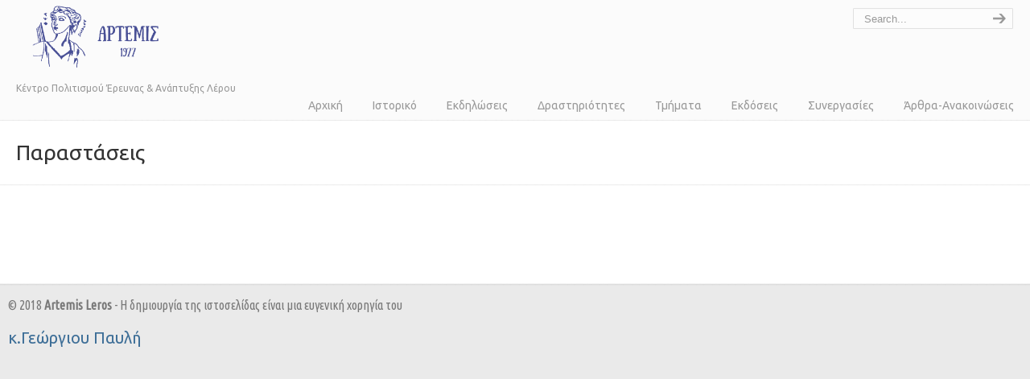

--- FILE ---
content_type: text/html; charset=UTF-8
request_url: http://artemisleros.com/%CE%B5%CE%BA%CE%B4%CE%B7%CE%BB%CF%8E%CF%83%CE%B5%CE%B9%CF%82/%CF%80%CE%B1%CF%81%CE%B1%CF%83%CF%84%CE%AC%CF%83%CE%B5%CE%B9%CF%82/
body_size: 11856
content:
<!DOCTYPE html>
<html lang="el">
<head>
		<meta charset="UTF-8">
	<meta name="viewport" content="width=device-width, initial-scale=1.0">
	<link rel="profile" href="https://gmpg.org/xfn/11">
	<title>Παραστάσεις &#8211; Άρτεμις</title>
<meta name='robots' content='max-image-preview:large' />
<link rel='dns-prefetch' href='//fonts.googleapis.com' />
<link rel="alternate" type="application/rss+xml" title="Ροή RSS &raquo; Άρτεμις" href="http://artemisleros.com/feed/" />
<link rel="alternate" type="application/rss+xml" title="Ροή Σχολίων &raquo; Άρτεμις" href="http://artemisleros.com/comments/feed/" />
<script type="text/javascript">
window._wpemojiSettings = {"baseUrl":"https:\/\/s.w.org\/images\/core\/emoji\/14.0.0\/72x72\/","ext":".png","svgUrl":"https:\/\/s.w.org\/images\/core\/emoji\/14.0.0\/svg\/","svgExt":".svg","source":{"concatemoji":"http:\/\/artemisleros.com\/wp-includes\/js\/wp-emoji-release.min.js?ver=6.3.7"}};
/*! This file is auto-generated */
!function(i,n){var o,s,e;function c(e){try{var t={supportTests:e,timestamp:(new Date).valueOf()};sessionStorage.setItem(o,JSON.stringify(t))}catch(e){}}function p(e,t,n){e.clearRect(0,0,e.canvas.width,e.canvas.height),e.fillText(t,0,0);var t=new Uint32Array(e.getImageData(0,0,e.canvas.width,e.canvas.height).data),r=(e.clearRect(0,0,e.canvas.width,e.canvas.height),e.fillText(n,0,0),new Uint32Array(e.getImageData(0,0,e.canvas.width,e.canvas.height).data));return t.every(function(e,t){return e===r[t]})}function u(e,t,n){switch(t){case"flag":return n(e,"\ud83c\udff3\ufe0f\u200d\u26a7\ufe0f","\ud83c\udff3\ufe0f\u200b\u26a7\ufe0f")?!1:!n(e,"\ud83c\uddfa\ud83c\uddf3","\ud83c\uddfa\u200b\ud83c\uddf3")&&!n(e,"\ud83c\udff4\udb40\udc67\udb40\udc62\udb40\udc65\udb40\udc6e\udb40\udc67\udb40\udc7f","\ud83c\udff4\u200b\udb40\udc67\u200b\udb40\udc62\u200b\udb40\udc65\u200b\udb40\udc6e\u200b\udb40\udc67\u200b\udb40\udc7f");case"emoji":return!n(e,"\ud83e\udef1\ud83c\udffb\u200d\ud83e\udef2\ud83c\udfff","\ud83e\udef1\ud83c\udffb\u200b\ud83e\udef2\ud83c\udfff")}return!1}function f(e,t,n){var r="undefined"!=typeof WorkerGlobalScope&&self instanceof WorkerGlobalScope?new OffscreenCanvas(300,150):i.createElement("canvas"),a=r.getContext("2d",{willReadFrequently:!0}),o=(a.textBaseline="top",a.font="600 32px Arial",{});return e.forEach(function(e){o[e]=t(a,e,n)}),o}function t(e){var t=i.createElement("script");t.src=e,t.defer=!0,i.head.appendChild(t)}"undefined"!=typeof Promise&&(o="wpEmojiSettingsSupports",s=["flag","emoji"],n.supports={everything:!0,everythingExceptFlag:!0},e=new Promise(function(e){i.addEventListener("DOMContentLoaded",e,{once:!0})}),new Promise(function(t){var n=function(){try{var e=JSON.parse(sessionStorage.getItem(o));if("object"==typeof e&&"number"==typeof e.timestamp&&(new Date).valueOf()<e.timestamp+604800&&"object"==typeof e.supportTests)return e.supportTests}catch(e){}return null}();if(!n){if("undefined"!=typeof Worker&&"undefined"!=typeof OffscreenCanvas&&"undefined"!=typeof URL&&URL.createObjectURL&&"undefined"!=typeof Blob)try{var e="postMessage("+f.toString()+"("+[JSON.stringify(s),u.toString(),p.toString()].join(",")+"));",r=new Blob([e],{type:"text/javascript"}),a=new Worker(URL.createObjectURL(r),{name:"wpTestEmojiSupports"});return void(a.onmessage=function(e){c(n=e.data),a.terminate(),t(n)})}catch(e){}c(n=f(s,u,p))}t(n)}).then(function(e){for(var t in e)n.supports[t]=e[t],n.supports.everything=n.supports.everything&&n.supports[t],"flag"!==t&&(n.supports.everythingExceptFlag=n.supports.everythingExceptFlag&&n.supports[t]);n.supports.everythingExceptFlag=n.supports.everythingExceptFlag&&!n.supports.flag,n.DOMReady=!1,n.readyCallback=function(){n.DOMReady=!0}}).then(function(){return e}).then(function(){var e;n.supports.everything||(n.readyCallback(),(e=n.source||{}).concatemoji?t(e.concatemoji):e.wpemoji&&e.twemoji&&(t(e.twemoji),t(e.wpemoji)))}))}((window,document),window._wpemojiSettings);
</script>
<style type="text/css">
img.wp-smiley,
img.emoji {
	display: inline !important;
	border: none !important;
	box-shadow: none !important;
	height: 1em !important;
	width: 1em !important;
	margin: 0 0.07em !important;
	vertical-align: -0.1em !important;
	background: none !important;
	padding: 0 !important;
}
</style>
	
    <!-- Global -->

    <style>

        .sc_team_single_member .sc_single_side .social span {
            background: #4a5196;
        }

    </style>

    <!-- Grid -->

    <style>

        .grid#sc_our_team .sc_team_member .sc_team_member_name,
        .grid#sc_our_team .sc_team_member .sc_team_member_jobtitle {
            background: #4a5196;
        }

        .grid#sc_our_team .sc_team_member {
            padding: 5px !important;
        }

    </style>

    <!-- Grid Circles -->

    <style>

        .grid_circles#sc_our_team .sc_team_member .sc_team_member_jobtitle,
        .grid_circles#sc_our_team .sc_team_member .sc_team_member_name {
            background: #4a5196;
        }

        .grid_circles#sc_our_team .sc_team_member {
            margin: 5px;
        }

    </style>

    <!-- Grid Circles 2 -->

    <style>

        .grid_circles2#sc_our_team .sc_team_member {
            margin: 5px;
        }

    </style>

<link rel='stylesheet' id='ots-common-css' href='http://artemisleros.com/wp-content/plugins/our-team-enhanced/assets/css/common.css?ver=4.4.2' type='text/css' media='all' />
<link rel='stylesheet' id='layerslider-css' href='http://artemisleros.com/wp-content/plugins/LayerSlider/static/layerslider/css/layerslider.css?ver=6.7.6' type='text/css' media='all' />
<link rel='stylesheet' id='wp-block-library-css' href='http://artemisleros.com/wp-includes/css/dist/block-library/style.min.css?ver=6.3.7' type='text/css' media='all' />
<style id='wp-block-library-theme-inline-css' type='text/css'>
.wp-block-audio figcaption{color:#555;font-size:13px;text-align:center}.is-dark-theme .wp-block-audio figcaption{color:hsla(0,0%,100%,.65)}.wp-block-audio{margin:0 0 1em}.wp-block-code{border:1px solid #ccc;border-radius:4px;font-family:Menlo,Consolas,monaco,monospace;padding:.8em 1em}.wp-block-embed figcaption{color:#555;font-size:13px;text-align:center}.is-dark-theme .wp-block-embed figcaption{color:hsla(0,0%,100%,.65)}.wp-block-embed{margin:0 0 1em}.blocks-gallery-caption{color:#555;font-size:13px;text-align:center}.is-dark-theme .blocks-gallery-caption{color:hsla(0,0%,100%,.65)}.wp-block-image figcaption{color:#555;font-size:13px;text-align:center}.is-dark-theme .wp-block-image figcaption{color:hsla(0,0%,100%,.65)}.wp-block-image{margin:0 0 1em}.wp-block-pullquote{border-bottom:4px solid;border-top:4px solid;color:currentColor;margin-bottom:1.75em}.wp-block-pullquote cite,.wp-block-pullquote footer,.wp-block-pullquote__citation{color:currentColor;font-size:.8125em;font-style:normal;text-transform:uppercase}.wp-block-quote{border-left:.25em solid;margin:0 0 1.75em;padding-left:1em}.wp-block-quote cite,.wp-block-quote footer{color:currentColor;font-size:.8125em;font-style:normal;position:relative}.wp-block-quote.has-text-align-right{border-left:none;border-right:.25em solid;padding-left:0;padding-right:1em}.wp-block-quote.has-text-align-center{border:none;padding-left:0}.wp-block-quote.is-large,.wp-block-quote.is-style-large,.wp-block-quote.is-style-plain{border:none}.wp-block-search .wp-block-search__label{font-weight:700}.wp-block-search__button{border:1px solid #ccc;padding:.375em .625em}:where(.wp-block-group.has-background){padding:1.25em 2.375em}.wp-block-separator.has-css-opacity{opacity:.4}.wp-block-separator{border:none;border-bottom:2px solid;margin-left:auto;margin-right:auto}.wp-block-separator.has-alpha-channel-opacity{opacity:1}.wp-block-separator:not(.is-style-wide):not(.is-style-dots){width:100px}.wp-block-separator.has-background:not(.is-style-dots){border-bottom:none;height:1px}.wp-block-separator.has-background:not(.is-style-wide):not(.is-style-dots){height:2px}.wp-block-table{margin:0 0 1em}.wp-block-table td,.wp-block-table th{word-break:normal}.wp-block-table figcaption{color:#555;font-size:13px;text-align:center}.is-dark-theme .wp-block-table figcaption{color:hsla(0,0%,100%,.65)}.wp-block-video figcaption{color:#555;font-size:13px;text-align:center}.is-dark-theme .wp-block-video figcaption{color:hsla(0,0%,100%,.65)}.wp-block-video{margin:0 0 1em}.wp-block-template-part.has-background{margin-bottom:0;margin-top:0;padding:1.25em 2.375em}
</style>
<link rel='stylesheet' id='wc-block-vendors-style-css' href='http://artemisleros.com/wp-content/plugins/woocommerce/packages/woocommerce-blocks/build/vendors-style.css?ver=3.1.0' type='text/css' media='all' />
<link rel='stylesheet' id='wc-block-style-css' href='http://artemisleros.com/wp-content/plugins/woocommerce/packages/woocommerce-blocks/build/style.css?ver=3.1.0' type='text/css' media='all' />
<style id='classic-theme-styles-inline-css' type='text/css'>
/*! This file is auto-generated */
.wp-block-button__link{color:#fff;background-color:#32373c;border-radius:9999px;box-shadow:none;text-decoration:none;padding:calc(.667em + 2px) calc(1.333em + 2px);font-size:1.125em}.wp-block-file__button{background:#32373c;color:#fff;text-decoration:none}
</style>
<style id='global-styles-inline-css' type='text/css'>
body{--wp--preset--color--black: #000000;--wp--preset--color--cyan-bluish-gray: #abb8c3;--wp--preset--color--white: #ffffff;--wp--preset--color--pale-pink: #f78da7;--wp--preset--color--vivid-red: #cf2e2e;--wp--preset--color--luminous-vivid-orange: #ff6900;--wp--preset--color--luminous-vivid-amber: #fcb900;--wp--preset--color--light-green-cyan: #7bdcb5;--wp--preset--color--vivid-green-cyan: #00d084;--wp--preset--color--pale-cyan-blue: #8ed1fc;--wp--preset--color--vivid-cyan-blue: #0693e3;--wp--preset--color--vivid-purple: #9b51e0;--wp--preset--gradient--vivid-cyan-blue-to-vivid-purple: linear-gradient(135deg,rgba(6,147,227,1) 0%,rgb(155,81,224) 100%);--wp--preset--gradient--light-green-cyan-to-vivid-green-cyan: linear-gradient(135deg,rgb(122,220,180) 0%,rgb(0,208,130) 100%);--wp--preset--gradient--luminous-vivid-amber-to-luminous-vivid-orange: linear-gradient(135deg,rgba(252,185,0,1) 0%,rgba(255,105,0,1) 100%);--wp--preset--gradient--luminous-vivid-orange-to-vivid-red: linear-gradient(135deg,rgba(255,105,0,1) 0%,rgb(207,46,46) 100%);--wp--preset--gradient--very-light-gray-to-cyan-bluish-gray: linear-gradient(135deg,rgb(238,238,238) 0%,rgb(169,184,195) 100%);--wp--preset--gradient--cool-to-warm-spectrum: linear-gradient(135deg,rgb(74,234,220) 0%,rgb(151,120,209) 20%,rgb(207,42,186) 40%,rgb(238,44,130) 60%,rgb(251,105,98) 80%,rgb(254,248,76) 100%);--wp--preset--gradient--blush-light-purple: linear-gradient(135deg,rgb(255,206,236) 0%,rgb(152,150,240) 100%);--wp--preset--gradient--blush-bordeaux: linear-gradient(135deg,rgb(254,205,165) 0%,rgb(254,45,45) 50%,rgb(107,0,62) 100%);--wp--preset--gradient--luminous-dusk: linear-gradient(135deg,rgb(255,203,112) 0%,rgb(199,81,192) 50%,rgb(65,88,208) 100%);--wp--preset--gradient--pale-ocean: linear-gradient(135deg,rgb(255,245,203) 0%,rgb(182,227,212) 50%,rgb(51,167,181) 100%);--wp--preset--gradient--electric-grass: linear-gradient(135deg,rgb(202,248,128) 0%,rgb(113,206,126) 100%);--wp--preset--gradient--midnight: linear-gradient(135deg,rgb(2,3,129) 0%,rgb(40,116,252) 100%);--wp--preset--font-size--small: 14px;--wp--preset--font-size--medium: 20px;--wp--preset--font-size--large: 36px;--wp--preset--font-size--x-large: 42px;--wp--preset--font-size--normal: 16px;--wp--preset--font-size--larger: 50px;--wp--preset--spacing--20: 0.44rem;--wp--preset--spacing--30: 0.67rem;--wp--preset--spacing--40: 1rem;--wp--preset--spacing--50: 1.5rem;--wp--preset--spacing--60: 2.25rem;--wp--preset--spacing--70: 3.38rem;--wp--preset--spacing--80: 5.06rem;--wp--preset--shadow--natural: 6px 6px 9px rgba(0, 0, 0, 0.2);--wp--preset--shadow--deep: 12px 12px 50px rgba(0, 0, 0, 0.4);--wp--preset--shadow--sharp: 6px 6px 0px rgba(0, 0, 0, 0.2);--wp--preset--shadow--outlined: 6px 6px 0px -3px rgba(255, 255, 255, 1), 6px 6px rgba(0, 0, 0, 1);--wp--preset--shadow--crisp: 6px 6px 0px rgba(0, 0, 0, 1);}:where(.is-layout-flex){gap: 0.5em;}:where(.is-layout-grid){gap: 0.5em;}body .is-layout-flow > .alignleft{float: left;margin-inline-start: 0;margin-inline-end: 2em;}body .is-layout-flow > .alignright{float: right;margin-inline-start: 2em;margin-inline-end: 0;}body .is-layout-flow > .aligncenter{margin-left: auto !important;margin-right: auto !important;}body .is-layout-constrained > .alignleft{float: left;margin-inline-start: 0;margin-inline-end: 2em;}body .is-layout-constrained > .alignright{float: right;margin-inline-start: 2em;margin-inline-end: 0;}body .is-layout-constrained > .aligncenter{margin-left: auto !important;margin-right: auto !important;}body .is-layout-constrained > :where(:not(.alignleft):not(.alignright):not(.alignfull)){max-width: var(--wp--style--global--content-size);margin-left: auto !important;margin-right: auto !important;}body .is-layout-constrained > .alignwide{max-width: var(--wp--style--global--wide-size);}body .is-layout-flex{display: flex;}body .is-layout-flex{flex-wrap: wrap;align-items: center;}body .is-layout-flex > *{margin: 0;}body .is-layout-grid{display: grid;}body .is-layout-grid > *{margin: 0;}:where(.wp-block-columns.is-layout-flex){gap: 2em;}:where(.wp-block-columns.is-layout-grid){gap: 2em;}:where(.wp-block-post-template.is-layout-flex){gap: 1.25em;}:where(.wp-block-post-template.is-layout-grid){gap: 1.25em;}.has-black-color{color: var(--wp--preset--color--black) !important;}.has-cyan-bluish-gray-color{color: var(--wp--preset--color--cyan-bluish-gray) !important;}.has-white-color{color: var(--wp--preset--color--white) !important;}.has-pale-pink-color{color: var(--wp--preset--color--pale-pink) !important;}.has-vivid-red-color{color: var(--wp--preset--color--vivid-red) !important;}.has-luminous-vivid-orange-color{color: var(--wp--preset--color--luminous-vivid-orange) !important;}.has-luminous-vivid-amber-color{color: var(--wp--preset--color--luminous-vivid-amber) !important;}.has-light-green-cyan-color{color: var(--wp--preset--color--light-green-cyan) !important;}.has-vivid-green-cyan-color{color: var(--wp--preset--color--vivid-green-cyan) !important;}.has-pale-cyan-blue-color{color: var(--wp--preset--color--pale-cyan-blue) !important;}.has-vivid-cyan-blue-color{color: var(--wp--preset--color--vivid-cyan-blue) !important;}.has-vivid-purple-color{color: var(--wp--preset--color--vivid-purple) !important;}.has-black-background-color{background-color: var(--wp--preset--color--black) !important;}.has-cyan-bluish-gray-background-color{background-color: var(--wp--preset--color--cyan-bluish-gray) !important;}.has-white-background-color{background-color: var(--wp--preset--color--white) !important;}.has-pale-pink-background-color{background-color: var(--wp--preset--color--pale-pink) !important;}.has-vivid-red-background-color{background-color: var(--wp--preset--color--vivid-red) !important;}.has-luminous-vivid-orange-background-color{background-color: var(--wp--preset--color--luminous-vivid-orange) !important;}.has-luminous-vivid-amber-background-color{background-color: var(--wp--preset--color--luminous-vivid-amber) !important;}.has-light-green-cyan-background-color{background-color: var(--wp--preset--color--light-green-cyan) !important;}.has-vivid-green-cyan-background-color{background-color: var(--wp--preset--color--vivid-green-cyan) !important;}.has-pale-cyan-blue-background-color{background-color: var(--wp--preset--color--pale-cyan-blue) !important;}.has-vivid-cyan-blue-background-color{background-color: var(--wp--preset--color--vivid-cyan-blue) !important;}.has-vivid-purple-background-color{background-color: var(--wp--preset--color--vivid-purple) !important;}.has-black-border-color{border-color: var(--wp--preset--color--black) !important;}.has-cyan-bluish-gray-border-color{border-color: var(--wp--preset--color--cyan-bluish-gray) !important;}.has-white-border-color{border-color: var(--wp--preset--color--white) !important;}.has-pale-pink-border-color{border-color: var(--wp--preset--color--pale-pink) !important;}.has-vivid-red-border-color{border-color: var(--wp--preset--color--vivid-red) !important;}.has-luminous-vivid-orange-border-color{border-color: var(--wp--preset--color--luminous-vivid-orange) !important;}.has-luminous-vivid-amber-border-color{border-color: var(--wp--preset--color--luminous-vivid-amber) !important;}.has-light-green-cyan-border-color{border-color: var(--wp--preset--color--light-green-cyan) !important;}.has-vivid-green-cyan-border-color{border-color: var(--wp--preset--color--vivid-green-cyan) !important;}.has-pale-cyan-blue-border-color{border-color: var(--wp--preset--color--pale-cyan-blue) !important;}.has-vivid-cyan-blue-border-color{border-color: var(--wp--preset--color--vivid-cyan-blue) !important;}.has-vivid-purple-border-color{border-color: var(--wp--preset--color--vivid-purple) !important;}.has-vivid-cyan-blue-to-vivid-purple-gradient-background{background: var(--wp--preset--gradient--vivid-cyan-blue-to-vivid-purple) !important;}.has-light-green-cyan-to-vivid-green-cyan-gradient-background{background: var(--wp--preset--gradient--light-green-cyan-to-vivid-green-cyan) !important;}.has-luminous-vivid-amber-to-luminous-vivid-orange-gradient-background{background: var(--wp--preset--gradient--luminous-vivid-amber-to-luminous-vivid-orange) !important;}.has-luminous-vivid-orange-to-vivid-red-gradient-background{background: var(--wp--preset--gradient--luminous-vivid-orange-to-vivid-red) !important;}.has-very-light-gray-to-cyan-bluish-gray-gradient-background{background: var(--wp--preset--gradient--very-light-gray-to-cyan-bluish-gray) !important;}.has-cool-to-warm-spectrum-gradient-background{background: var(--wp--preset--gradient--cool-to-warm-spectrum) !important;}.has-blush-light-purple-gradient-background{background: var(--wp--preset--gradient--blush-light-purple) !important;}.has-blush-bordeaux-gradient-background{background: var(--wp--preset--gradient--blush-bordeaux) !important;}.has-luminous-dusk-gradient-background{background: var(--wp--preset--gradient--luminous-dusk) !important;}.has-pale-ocean-gradient-background{background: var(--wp--preset--gradient--pale-ocean) !important;}.has-electric-grass-gradient-background{background: var(--wp--preset--gradient--electric-grass) !important;}.has-midnight-gradient-background{background: var(--wp--preset--gradient--midnight) !important;}.has-small-font-size{font-size: var(--wp--preset--font-size--small) !important;}.has-medium-font-size{font-size: var(--wp--preset--font-size--medium) !important;}.has-large-font-size{font-size: var(--wp--preset--font-size--large) !important;}.has-x-large-font-size{font-size: var(--wp--preset--font-size--x-large) !important;}
.wp-block-navigation a:where(:not(.wp-element-button)){color: inherit;}
:where(.wp-block-post-template.is-layout-flex){gap: 1.25em;}:where(.wp-block-post-template.is-layout-grid){gap: 1.25em;}
:where(.wp-block-columns.is-layout-flex){gap: 2em;}:where(.wp-block-columns.is-layout-grid){gap: 2em;}
.wp-block-pullquote{font-size: 1.5em;line-height: 1.6;}
</style>
<link rel='stylesheet' id='contact-form-7-css' href='http://artemisleros.com/wp-content/plugins/contact-form-7/includes/css/styles.css?ver=5.2.2' type='text/css' media='all' />
<link rel='stylesheet' id='essential-grid-plugin-settings-css' href='http://artemisleros.com/wp-content/plugins/essential-grid/public/assets/css/settings.css?ver=3.0.6' type='text/css' media='all' />
<link rel='stylesheet' id='tp-fontello-css' href='http://artemisleros.com/wp-content/plugins/essential-grid/public/assets/font/fontello/css/fontello.css?ver=3.0.6' type='text/css' media='all' />
<link rel='stylesheet' id='rs-plugin-settings-css' href='http://artemisleros.com/wp-content/plugins/revslider/public/assets/css/rs6.css?ver=6.2.22' type='text/css' media='all' />
<style id='rs-plugin-settings-inline-css' type='text/css'>
#rs-demo-id {}
</style>
<link rel='stylesheet' id='woocommerce-layout-css' href='http://artemisleros.com/wp-content/plugins/woocommerce/assets/css/woocommerce-layout.css?ver=4.4.4' type='text/css' media='all' />
<link rel='stylesheet' id='woocommerce-smallscreen-css' href='http://artemisleros.com/wp-content/plugins/woocommerce/assets/css/woocommerce-smallscreen.css?ver=4.4.4' type='text/css' media='only screen and (max-width: 768px)' />
<link rel='stylesheet' id='woocommerce-general-css' href='http://artemisleros.com/wp-content/plugins/woocommerce/assets/css/woocommerce.css?ver=4.4.4' type='text/css' media='all' />
<style id='woocommerce-inline-inline-css' type='text/css'>
.woocommerce form .form-row .required { visibility: visible; }
</style>
<link rel='stylesheet' id='wp-pagenavi-css' href='http://artemisleros.com/wp-content/plugins/wp-pagenavi/pagenavi-css.css?ver=2.70' type='text/css' media='all' />
<link rel='stylesheet' id='ots-widget-css' href='http://artemisleros.com/wp-content/plugins/our-team-enhanced/assets/css/widgets.css?ver=4.4.2' type='text/css' media='all' />
<link rel='stylesheet' id='u-design-google-fonts-css' href='//fonts.googleapis.com/css?family=Ubuntu+Condensed%3Aregular%7CUbuntu%3Aregular&#038;ver=3.4.8#038;subset=greek' type='text/css' media='all' />
<link rel='stylesheet' id='u-design-reset-css' href='http://artemisleros.com/wp-content/themes/u-design/assets/css/frontend/layout/reset.css?ver=1.0' type='text/css' media='screen' />
<link rel='stylesheet' id='u-design-grid-960-css' href='http://artemisleros.com/wp-content/themes/u-design/assets/css/frontend/layout/960.css?ver=1.0' type='text/css' media='screen' />
<link rel='stylesheet' id='u-design-superfish_menu-css' href='http://artemisleros.com/wp-content/themes/u-design/inc/frontend/superfish-menu/css/superfish.css?ver=1.7.2' type='text/css' media='screen' />
<link rel='stylesheet' id='u-design-pretty_photo-css' href='http://artemisleros.com/wp-content/themes/u-design/inc/frontend/prettyPhoto/css/prettyPhoto.css?ver=3.1.6' type='text/css' media='screen' />
<link rel='stylesheet' id='u-design-font-awesome-css' href='http://artemisleros.com/wp-content/themes/u-design/inc/shared/font-awesome/css/font-awesome.min.css?ver=3.4.8' type='text/css' media='screen' />
<link rel='stylesheet' id='u-design-style-css' href='http://artemisleros.com/wp-content/themes/u-design/assets/css/frontend/global/style.css?ver=3.4.8' type='text/css' media='screen' />
<link rel='stylesheet' id='u-design-custom-style-css' href='http://artemisleros.com/wp-content/themes/u-design/assets/css/frontend/global/custom_style.css?ver=3.4.8.1599550047' type='text/css' media='screen' />
<link rel='stylesheet' id='u-design-fluid-css' href='http://artemisleros.com/wp-content/themes/u-design/assets/css/frontend/layout/fluid.css?ver=3.4.8' type='text/css' media='screen' />
<!--[if lte IE 9]>
<link rel='stylesheet' id='u-design-ie9-css' href='http://artemisleros.com/wp-content/themes/u-design/assets/css/frontend/layout/ie-all.css?ver=3.4.8' type='text/css' media='screen' />
<![endif]-->
<link rel='stylesheet' id='u-design-woocommerce-styles-css' href='http://artemisleros.com/wp-content/plugins/u-design-core/includes/woocommerce/css/udesign-woocommerce-style.css?ver=1.0.8' type='text/css' media='all' />
<script type='text/javascript' id='layerslider-greensock-js-extra'>
/* <![CDATA[ */
var LS_Meta = {"v":"6.7.6"};
/* ]]> */
</script>
<script type='text/javascript' src='http://artemisleros.com/wp-content/plugins/LayerSlider/static/layerslider/js/greensock.js?ver=1.19.0' id='layerslider-greensock-js'></script>
<script type='text/javascript' src='http://artemisleros.com/wp-includes/js/jquery/jquery.min.js?ver=3.7.0' id='jquery-core-js'></script>
<script type='text/javascript' src='http://artemisleros.com/wp-includes/js/jquery/jquery-migrate.min.js?ver=3.4.1' id='jquery-migrate-js'></script>
<script type='text/javascript' src='http://artemisleros.com/wp-content/plugins/LayerSlider/static/layerslider/js/layerslider.kreaturamedia.jquery.js?ver=6.7.6' id='layerslider-js'></script>
<script type='text/javascript' src='http://artemisleros.com/wp-content/plugins/LayerSlider/static/layerslider/js/layerslider.transitions.js?ver=6.7.6' id='layerslider-transitions-js'></script>
<script type='text/javascript' src='http://artemisleros.com/wp-content/plugins/revslider/public/assets/js/rbtools.min.js?ver=6.2.22' id='tp-tools-js'></script>
<script type='text/javascript' src='http://artemisleros.com/wp-content/plugins/revslider/public/assets/js/rs6.min.js?ver=6.2.22' id='revmin-js'></script>
<script type='text/javascript' src='http://artemisleros.com/wp-content/plugins/woocommerce/assets/js/jquery-blockui/jquery.blockUI.min.js?ver=2.70' id='jquery-blockui-js'></script>
<script type='text/javascript' id='wc-add-to-cart-js-extra'>
/* <![CDATA[ */
var wc_add_to_cart_params = {"ajax_url":"\/wp-admin\/admin-ajax.php","wc_ajax_url":"\/?wc-ajax=%%endpoint%%","i18n_view_cart":"\u03a0\u03c1\u03bf\u03b2\u03bf\u03bb\u03ae \u03ba\u03b1\u03bb\u03b1\u03b8\u03b9\u03bf\u03cd","cart_url":"http:\/\/artemisleros.com","is_cart":"","cart_redirect_after_add":"no"};
/* ]]> */
</script>
<script type='text/javascript' src='http://artemisleros.com/wp-content/plugins/woocommerce/assets/js/frontend/add-to-cart.min.js?ver=4.4.4' id='wc-add-to-cart-js'></script>
<script type='text/javascript' src='http://artemisleros.com/wp-content/plugins/js_composer/assets/js/vendors/woocommerce-add-to-cart.js?ver=6.2.0' id='vc_woocommerce-add-to-cart-js-js'></script>
<meta name="generator" content="Powered by LayerSlider 6.7.6 - Multi-Purpose, Responsive, Parallax, Mobile-Friendly Slider Plugin for WordPress." />
<!-- LayerSlider updates and docs at: https://layerslider.kreaturamedia.com -->
<link rel="https://api.w.org/" href="http://artemisleros.com/wp-json/" /><link rel="alternate" type="application/json" href="http://artemisleros.com/wp-json/wp/v2/pages/1471" /><link rel="EditURI" type="application/rsd+xml" title="RSD" href="http://artemisleros.com/xmlrpc.php?rsd" />
<link rel="canonical" href="http://artemisleros.com/%ce%b5%ce%ba%ce%b4%ce%b7%ce%bb%cf%8e%cf%83%ce%b5%ce%b9%cf%82/%cf%80%ce%b1%cf%81%ce%b1%cf%83%cf%84%ce%ac%cf%83%ce%b5%ce%b9%cf%82/" />
<link rel='shortlink' href='http://artemisleros.com/?p=1471' />
<link rel="alternate" type="application/json+oembed" href="http://artemisleros.com/wp-json/oembed/1.0/embed?url=http%3A%2F%2Fartemisleros.com%2F%25ce%25b5%25ce%25ba%25ce%25b4%25ce%25b7%25ce%25bb%25cf%258e%25cf%2583%25ce%25b5%25ce%25b9%25cf%2582%2F%25cf%2580%25ce%25b1%25cf%2581%25ce%25b1%25cf%2583%25cf%2584%25ce%25ac%25cf%2583%25ce%25b5%25ce%25b9%25cf%2582%2F" />
<link rel="alternate" type="text/xml+oembed" href="http://artemisleros.com/wp-json/oembed/1.0/embed?url=http%3A%2F%2Fartemisleros.com%2F%25ce%25b5%25ce%25ba%25ce%25b4%25ce%25b7%25ce%25bb%25cf%258e%25cf%2583%25ce%25b5%25ce%25b9%25cf%2582%2F%25cf%2580%25ce%25b1%25cf%2581%25ce%25b1%25cf%2583%25cf%2584%25ce%25ac%25cf%2583%25ce%25b5%25ce%25b9%25cf%2582%2F&#038;format=xml" />

<style type="text/css">ul.products li.product .price .from, .order-info mark  { color:#333333; }</style>	<noscript><style>.woocommerce-product-gallery{ opacity: 1 !important; }</style></noscript>
	<style type="text/css">.recentcomments a{display:inline !important;padding:0 !important;margin:0 !important;}</style><meta name="generator" content="Powered by WPBakery Page Builder - drag and drop page builder for WordPress."/>
<meta name="generator" content="Powered by Slider Revolution 6.2.22 - responsive, Mobile-Friendly Slider Plugin for WordPress with comfortable drag and drop interface." />
<link rel="pingback" href="http://artemisleros.com/xmlrpc.php" />
<script type="text/javascript">function setREVStartSize(e){
			//window.requestAnimationFrame(function() {				 
				window.RSIW = window.RSIW===undefined ? window.innerWidth : window.RSIW;	
				window.RSIH = window.RSIH===undefined ? window.innerHeight : window.RSIH;	
				try {								
					var pw = document.getElementById(e.c).parentNode.offsetWidth,
						newh;
					pw = pw===0 || isNaN(pw) ? window.RSIW : pw;
					e.tabw = e.tabw===undefined ? 0 : parseInt(e.tabw);
					e.thumbw = e.thumbw===undefined ? 0 : parseInt(e.thumbw);
					e.tabh = e.tabh===undefined ? 0 : parseInt(e.tabh);
					e.thumbh = e.thumbh===undefined ? 0 : parseInt(e.thumbh);
					e.tabhide = e.tabhide===undefined ? 0 : parseInt(e.tabhide);
					e.thumbhide = e.thumbhide===undefined ? 0 : parseInt(e.thumbhide);
					e.mh = e.mh===undefined || e.mh=="" || e.mh==="auto" ? 0 : parseInt(e.mh,0);		
					if(e.layout==="fullscreen" || e.l==="fullscreen") 						
						newh = Math.max(e.mh,window.RSIH);					
					else{					
						e.gw = Array.isArray(e.gw) ? e.gw : [e.gw];
						for (var i in e.rl) if (e.gw[i]===undefined || e.gw[i]===0) e.gw[i] = e.gw[i-1];					
						e.gh = e.el===undefined || e.el==="" || (Array.isArray(e.el) && e.el.length==0)? e.gh : e.el;
						e.gh = Array.isArray(e.gh) ? e.gh : [e.gh];
						for (var i in e.rl) if (e.gh[i]===undefined || e.gh[i]===0) e.gh[i] = e.gh[i-1];
											
						var nl = new Array(e.rl.length),
							ix = 0,						
							sl;					
						e.tabw = e.tabhide>=pw ? 0 : e.tabw;
						e.thumbw = e.thumbhide>=pw ? 0 : e.thumbw;
						e.tabh = e.tabhide>=pw ? 0 : e.tabh;
						e.thumbh = e.thumbhide>=pw ? 0 : e.thumbh;					
						for (var i in e.rl) nl[i] = e.rl[i]<window.RSIW ? 0 : e.rl[i];
						sl = nl[0];									
						for (var i in nl) if (sl>nl[i] && nl[i]>0) { sl = nl[i]; ix=i;}															
						var m = pw>(e.gw[ix]+e.tabw+e.thumbw) ? 1 : (pw-(e.tabw+e.thumbw)) / (e.gw[ix]);					
						newh =  (e.gh[ix] * m) + (e.tabh + e.thumbh);
					}				
					if(window.rs_init_css===undefined) window.rs_init_css = document.head.appendChild(document.createElement("style"));					
					document.getElementById(e.c).height = newh+"px";
					window.rs_init_css.innerHTML += "#"+e.c+"_wrapper { height: "+newh+"px }";				
				} catch(e){
					console.log("Failure at Presize of Slider:" + e)
				}					   
			//});
		  };</script>
<noscript><style> .wpb_animate_when_almost_visible { opacity: 1; }</style></noscript>	</head>
<body  class="page-template-default page page-id-1471 page-child parent-pageid-165 wp-embed-responsive  theme-u-design woocommerce-no-js wpb-js-composer js-comp-ver-6.2.0 vc_responsive elementor-default udesign-is-global-page-width udesign-fa">
		
	<div id="wrapper-1">
					<header id="top-wrapper">
								<div id="top-elements" class="container_24">
							<div id="logo" class="grid_14">
							<div class="site-name"><a title="Άρτεμις" href="http://artemisleros.com">Άρτεμις</a></div>
					</div>
				<div id="slogan" class="grid_17">Κέντρο Πολιτισμού Έρευνας &amp; Ανάπτυξης Λέρου</div>
			<!-- end logo slogan -->
					<div id="search" class="grid_6 prefix_18">
				<form action="http://artemisleros.com/" method="get">
					<div class="search_box">
						<label for="search-field" class="screen-reader-text">Search for:</label>
						<input id="search-field" name="s" type="text" class="inputbox_focus blur" value="Search..." />
						<input type="submit"  value="search" class="search-btn" />
					</div>
				</form>
			</div><!-- end search -->
						</div>
				<!-- end top-elements -->
						<div class="clear"></div>
		<nav id="main-menu">
			<div id="dropdown-holder" class="container_24">
				<div id="navigation-menu" class="navigation-menu"><ul id="main-top-menu" class="sf-menu"><li id="menu-item-9" class="menu-item menu-item-type-custom menu-item-object-custom menu-item-home menu-item-9"><a href="http://artemisleros.com/"><span>Αρχική</span></a></li>
<li id="menu-item-33" class="menu-item menu-item-type-post_type menu-item-object-page menu-item-has-children menu-item-33"><a href="http://artemisleros.com/%ce%b9%cf%83%cf%84%ce%bf%cf%81%ce%b9%ce%ba%cf%8c/"><span>Ιστορικό</span></a>
<ul class="sub-menu">
	<li id="menu-item-86" class="menu-item menu-item-type-post_type menu-item-object-page menu-item-86"><a href="http://artemisleros.com/%ce%bc%ce%ad%ce%bb%ce%b7/"><span>Μέλη</span></a></li>
</ul>
</li>
<li id="menu-item-208" class="menu-item menu-item-type-post_type menu-item-object-page current-page-ancestor menu-item-has-children menu-item-208"><a href="http://artemisleros.com/%ce%b5%ce%ba%ce%b4%ce%b7%ce%bb%cf%8e%cf%83%ce%b5%ce%b9%cf%82/"><span>Εκδηλώσεις</span></a>
<ul class="sub-menu">
	<li id="menu-item-1585" class="menu-item menu-item-type-post_type menu-item-object-page menu-item-has-children menu-item-1585"><a href="http://artemisleros.com/%cf%80%ce%b1%cf%81%ce%b1%cf%83%cf%84%ce%ac%cf%83%ce%b5%ce%b9%cf%82-1/"><span>Παραστάσεις</span></a>
	<ul class="sub-menu">
		<li id="menu-item-1597" class="menu-item menu-item-type-post_type menu-item-object-page menu-item-has-children menu-item-1597"><a href="http://artemisleros.com/%ce%ba%ce%b5%ce%bd%cf%84%cf%81%ce%b9%ce%ba%ce%ad%cf%82/"><span>Κεντρικές</span></a>
		<ul class="sub-menu">
			<li id="menu-item-1494" class="menu-item menu-item-type-post_type menu-item-object-page menu-item-1494"><a href="http://artemisleros.com/2018-2/"><span>2018</span></a></li>
			<li id="menu-item-1502" class="menu-item menu-item-type-post_type menu-item-object-page menu-item-1502"><a href="http://artemisleros.com/2017-2/"><span>2017</span></a></li>
			<li id="menu-item-1520" class="menu-item menu-item-type-post_type menu-item-object-page menu-item-1520"><a href="http://artemisleros.com/2016-3/"><span>2016</span></a></li>
			<li id="menu-item-1506" class="menu-item menu-item-type-post_type menu-item-object-page menu-item-1506"><a href="http://artemisleros.com/2015-2/"><span>2015</span></a></li>
			<li id="menu-item-1507" class="menu-item menu-item-type-post_type menu-item-object-page menu-item-1507"><a href="http://artemisleros.com/2013-2/"><span>2013</span></a></li>
			<li id="menu-item-1501" class="menu-item menu-item-type-post_type menu-item-object-page menu-item-1501"><a href="http://artemisleros.com/2016-2/"><span>2012</span></a></li>
		</ul>
</li>
		<li id="menu-item-1596" class="menu-item menu-item-type-post_type menu-item-object-page menu-item-1596"><a href="http://artemisleros.com/%ce%b5%ce%ba%cf%84%cf%8c%cf%82-%ce%bb%ce%ad%cf%81%ce%bf%cf%85/"><span>Εκτός Λέρου</span></a></li>
		<li id="menu-item-1595" class="menu-item menu-item-type-post_type menu-item-object-page menu-item-1595"><a href="http://artemisleros.com/%cf%80%ce%b1%ce%b9%ce%b4%ce%b9%cf%8e%ce%bd-%ce%ba%ce%b1%ce%b9-%ce%b5%cf%86%ce%ae%ce%b2%cf%89%ce%bd/"><span>Παιδιών και Εφήβων</span></a></li>
		<li id="menu-item-1594" class="menu-item menu-item-type-post_type menu-item-object-page menu-item-1594"><a href="http://artemisleros.com/%ce%bc%ce%bf%cf%85%cf%83%ce%b9%ce%ba%cf%8e%ce%bd-%cf%84%ce%bc%ce%b7%ce%bc%ce%ac%cf%84%cf%89%ce%bd/"><span>Μουσικών Τμημάτων</span></a></li>
	</ul>
</li>
	<li id="menu-item-1605" class="menu-item menu-item-type-post_type menu-item-object-page menu-item-1605"><a href="http://artemisleros.com/%cf%83%cf%85%ce%bd%ce%b1%cf%85%ce%bb%ce%af%ce%b5%cf%82-1/"><span>Συναυλίες</span></a></li>
	<li id="menu-item-1603" class="menu-item menu-item-type-post_type menu-item-object-page menu-item-1603"><a href="http://artemisleros.com/%cf%86%ce%b5%cf%83%cf%84%ce%b9%ce%b2%ce%ac%ce%bb-%cf%80%ce%b1%cf%81%ce%b1%ce%b4%ce%bf%cf%83%ce%b9%ce%b1%ce%ba%ce%ae%cf%82-%ce%bc%ce%bf%cf%85%cf%83%ce%b9%ce%ba%ce%ae%cf%82-%ce%b3%ce%b9%ce%b1-%ce%bd/"><span>Φεστιβάλ Παραδοσιακής Μουσικής Για Νέους</span></a></li>
</ul>
</li>
<li id="menu-item-378" class="menu-item menu-item-type-post_type menu-item-object-page menu-item-has-children menu-item-378"><a href="http://artemisleros.com/%ce%b4%cf%81%ce%b1%cf%83%cf%84%ce%b7%cf%81%ce%b9%cf%8c%cf%84%ce%b7%cf%84%ce%b5%cf%82/"><span>Δραστηριότητες</span></a>
<ul class="sub-menu">
	<li id="menu-item-1898" class="menu-item menu-item-type-post_type menu-item-object-page menu-item-has-children menu-item-1898"><a href="http://artemisleros.com/h-%ce%ac%cf%81%cf%84%ce%b5%ce%bc%ce%b9%cf%82-%cf%83%cf%84%ce%b7%ce%bd-%ce%b5%ce%ba%cf%80%ce%bf%ce%bc%ce%ae-%cf%84%ce%bf-%ce%b1%ce%bb%ce%ac%cf%84%ce%b9-%cf%84%ce%b7%cf%82-%ce%b3%ce%b7%cf%82/"><span>H Άρτεμις στην εκπομή ” Το Αλάτι της Γης “</span></a>
	<ul class="sub-menu">
		<li id="menu-item-1908" class="menu-item menu-item-type-post_type menu-item-object-page menu-item-1908"><a href="http://artemisleros.com/%ce%bb%ce%ad%cf%81%ce%bf%cf%82-%cf%84%ce%bf-%ce%b1%ce%bb%ce%ac%cf%84%ce%b9-%cf%84%ce%b7%cf%82-%ce%b3%ce%b7%cf%82-2012/"><span>Άρτεμις, Λέρος – Το Αλάτι της Γης – 2012</span></a></li>
		<li id="menu-item-1897" class="menu-item menu-item-type-post_type menu-item-object-page menu-item-1897"><a href="http://artemisleros.com/40-%cf%87%cf%81%cf%8c%ce%bd%ce%b9%ce%b1-%ce%ac%cf%81%cf%84%ce%b5%ce%bc%ce%b9%cf%82-%cf%84%ce%bf-%ce%b1%ce%bb%ce%ac%cf%84%ce%b9-%cf%84%ce%b7%cf%82-%ce%b3%ce%b7%cf%82-2018/"><span>” 40 Χρόνια Άρτεμις ” – Το Αλάτι της Γης 2018</span></a></li>
	</ul>
</li>
	<li id="menu-item-1601" class="menu-item menu-item-type-post_type menu-item-object-page menu-item-1601"><a href="http://artemisleros.com/%cf%84%ce%b1%ce%be%ce%af%ce%b4%ce%b9%ce%b1-%ce%b5%ce%ba%cf%84%cf%8c%cf%82-%ce%b5%ce%bb%ce%bb%ce%ac%ce%b4%ce%bf%cf%82-1/"><span>Ταξίδια εκτός Ελλάδος</span></a></li>
	<li id="menu-item-1602" class="menu-item menu-item-type-post_type menu-item-object-page menu-item-1602"><a href="http://artemisleros.com/%cf%84%ce%b1%ce%be%ce%af%ce%b4%ce%b9%ce%b1-%ce%b5%ce%bd%cf%84%cf%8c%cf%82-%ce%b5%ce%bb%ce%bb%ce%ac%ce%b4%ce%bf%cf%82-1/"><span>Ταξίδια εντός Ελλάδος</span></a></li>
	<li id="menu-item-526" class="menu-item menu-item-type-post_type menu-item-object-page menu-item-526"><a href="http://artemisleros.com/%cf%83%ce%b5%ce%bc%ce%b9%ce%bd%ce%ac%cf%81%ce%b9%ce%b1/"><span>Σεμινάρια</span></a></li>
	<li id="menu-item-384" class="menu-item menu-item-type-post_type menu-item-object-page menu-item-384"><a href="http://artemisleros.com/%ce%b4%cf%81%ce%b1%cf%83%cf%84%ce%b7%cf%81%ce%b9%cf%8c%cf%84%ce%b7%cf%84%ce%b5%cf%82/reggata-goran-schildt/"><span>REGGATA Göran Schildt</span></a></li>
	<li id="menu-item-1526" class="menu-item menu-item-type-post_type menu-item-object-page menu-item-1526"><a href="http://artemisleros.com/%cf%80%ce%b1%cf%81%ce%b5%ce%bb%ce%ac%cf%83%ce%b5%ce%b9%cf%82/"><span>Παρελάσεις</span></a></li>
</ul>
</li>
<li id="menu-item-96" class="menu-item menu-item-type-post_type menu-item-object-page menu-item-has-children menu-item-96"><a href="http://artemisleros.com/%cf%84%ce%bc%ce%ae%ce%bc%ce%b1%cf%84%ce%b1/"><span>Τμήματα</span></a>
<ul class="sub-menu">
	<li id="menu-item-379" class="menu-item menu-item-type-post_type menu-item-object-page menu-item-379"><a href="http://artemisleros.com/%cf%84%ce%bc%ce%ae%ce%bc%ce%b1-%cf%87%ce%bf%cf%81%ce%b5%cf%85%cf%84%ce%b9%ce%ba%cf%8c/"><span>Χορευτικό Τμήμα</span></a></li>
	<li id="menu-item-525" class="menu-item menu-item-type-post_type menu-item-object-page menu-item-525"><a href="http://artemisleros.com/%ce%bc%ce%bf%cf%85%cf%83%ce%b9%ce%ba%cf%8c-%cf%84%ce%bc%ce%ae%ce%bc%ce%b1/"><span>Μουσικό Τμήμα</span></a></li>
	<li id="menu-item-242" class="menu-item menu-item-type-post_type menu-item-object-page menu-item-242"><a href="http://artemisleros.com/%cf%84%ce%bc%ce%ae%ce%bc%ce%b1-%cf%83%ce%ba%ce%b1%ce%ba%ce%b9%cf%83%cf%84%ce%b9%ce%ba%ce%ae%cf%82/"><span>Τμήμα Σκακιστικής</span></a></li>
</ul>
</li>
<li id="menu-item-90" class="menu-item menu-item-type-custom menu-item-object-custom menu-item-has-children menu-item-90"><a href="#"><span>Εκδόσεις</span></a>
<ul class="sub-menu">
	<li id="menu-item-210" class="menu-item menu-item-type-post_type menu-item-object-page menu-item-210"><a href="http://artemisleros.com/%ce%b5%ce%ba%ce%b4%cf%8c%cf%83%ce%b5%ce%b9%cf%82-%ce%b2%ce%b9%ce%b2%ce%bb%ce%af%cf%89%ce%bd/"><span>Εκδόσεις Βιβλίων</span></a></li>
	<li id="menu-item-113" class="menu-item menu-item-type-taxonomy menu-item-object-category menu-item-113"><a href="http://artemisleros.com/category/%ce%b5%ce%ba%ce%b4%cf%8c%cf%83%ce%b5%ce%b9%cf%82/cd-%cf%80%ce%b1%cf%81%ce%b1%ce%b4%ce%bf%cf%83%ce%b9%ce%b1%ce%ba%cf%8e%ce%bd-%cf%84%cf%81%ce%b1%ce%b3%ce%bf%cf%85%ce%b4%ce%b9%cf%8e%ce%bd/"><span>CD Παραδοσιακών Τραγουδιών</span></a></li>
	<li id="menu-item-115" class="menu-item menu-item-type-taxonomy menu-item-object-category menu-item-115"><a href="http://artemisleros.com/category/%ce%b5%ce%ba%ce%b4%cf%8c%cf%83%ce%b5%ce%b9%cf%82/%cf%80%ce%b1%cf%81%ce%bf%cf%85%cf%83%ce%b9%ce%ac%cf%83%ce%b5%ce%b9%cf%82/"><span>Παρουσιάσεις</span></a></li>
</ul>
</li>
<li id="menu-item-91" class="menu-item menu-item-type-custom menu-item-object-custom menu-item-91"><a href="#"><span>Συνεργασίες</span></a></li>
<li id="menu-item-1549" class="menu-item menu-item-type-post_type menu-item-object-page menu-item-has-children menu-item-1549"><a href="http://artemisleros.com/%ce%ac%cf%81%ce%b8%cf%81%ce%b1-%ce%b1%ce%bd%ce%b1%ce%ba%ce%bf%ce%b9%ce%bd%cf%8e%cf%83%ce%b5%ce%b9%cf%82/"><span>Άρθρα-Ανακοινώσεις</span></a>
<ul class="sub-menu">
	<li id="menu-item-107" class="menu-item menu-item-type-taxonomy menu-item-object-category menu-item-has-children menu-item-107"><a href="http://artemisleros.com/category/%ce%b5%ce%ba%ce%b4%ce%b7%ce%bb%cf%8e%cf%83%ce%b5%ce%b9%cf%82/%cf%80%ce%b1%cf%81%ce%b1%cf%83%cf%84%ce%ac%cf%83%ce%b5%ce%b9%cf%82/"><span>Παραστάσεις</span></a>
	<ul class="sub-menu">
		<li id="menu-item-110" class="menu-item menu-item-type-taxonomy menu-item-object-category menu-item-110"><a href="http://artemisleros.com/category/%ce%b5%ce%ba%ce%b4%ce%b7%ce%bb%cf%8e%cf%83%ce%b5%ce%b9%cf%82/%cf%80%ce%b1%cf%81%ce%b1%cf%83%cf%84%ce%ac%cf%83%ce%b5%ce%b9%cf%82/%ce%ba%ce%b5%ce%bd%cf%84%cf%81%ce%b9%ce%ba%ce%ad%cf%82/"><span>Κεντρικές</span></a></li>
		<li id="menu-item-109" class="menu-item menu-item-type-taxonomy menu-item-object-category menu-item-109"><a href="http://artemisleros.com/category/%ce%b5%ce%ba%ce%b4%ce%b7%ce%bb%cf%8e%cf%83%ce%b5%ce%b9%cf%82/%cf%80%ce%b1%cf%81%ce%b1%cf%83%cf%84%ce%ac%cf%83%ce%b5%ce%b9%cf%82/%ce%b5%ce%ba%cf%84%cf%8c%cf%82-%ce%bb%ce%ad%cf%81%ce%bf%cf%85/"><span>Εκτός Λέρου</span></a></li>
		<li id="menu-item-112" class="menu-item menu-item-type-taxonomy menu-item-object-category menu-item-112"><a href="http://artemisleros.com/category/%ce%b5%ce%ba%ce%b4%ce%b7%ce%bb%cf%8e%cf%83%ce%b5%ce%b9%cf%82/%cf%80%ce%b1%cf%81%ce%b1%cf%83%cf%84%ce%ac%cf%83%ce%b5%ce%b9%cf%82/%cf%80%ce%b1%ce%b9%ce%b4%ce%b9%cf%8e%ce%bd-%ce%ba%ce%b1%ce%b9-%ce%b5%cf%86%ce%ae%ce%b2%cf%89%ce%bd/"><span>Παιδιών και Εφήβων</span></a></li>
		<li id="menu-item-111" class="menu-item menu-item-type-taxonomy menu-item-object-category menu-item-111"><a href="http://artemisleros.com/category/%ce%b5%ce%ba%ce%b4%ce%b7%ce%bb%cf%8e%cf%83%ce%b5%ce%b9%cf%82/%cf%80%ce%b1%cf%81%ce%b1%cf%83%cf%84%ce%ac%cf%83%ce%b5%ce%b9%cf%82/%ce%bc%ce%bf%cf%85%cf%83%ce%b9%ce%ba%cf%8e%ce%bd-%cf%84%ce%bc%ce%b7%ce%bc%ce%ac%cf%84%cf%89%ce%bd/"><span>Μουσικών Τμημάτων</span></a></li>
	</ul>
</li>
	<li id="menu-item-1484" class="menu-item menu-item-type-taxonomy menu-item-object-category menu-item-1484"><a href="http://artemisleros.com/category/%cf%87%ce%bf%cf%81%ce%b5%cf%85%cf%84%ce%b9%ce%ba%cf%8c-%cf%84%ce%bc%ce%ae%ce%bc%ce%b1/"><span>Χορευτικό Τμήμα-Άρθρα</span></a></li>
	<li id="menu-item-1483" class="menu-item menu-item-type-taxonomy menu-item-object-category menu-item-1483"><a href="http://artemisleros.com/category/%ce%bc%ce%bf%cf%85%cf%83%ce%b9%ce%ba%cf%8c-%cf%84%ce%bc%ce%ae%ce%bc%ce%b1/"><span>Μουσικό Τμήμα-Άρθρα</span></a></li>
	<li id="menu-item-1485" class="menu-item menu-item-type-taxonomy menu-item-object-category menu-item-1485"><a href="http://artemisleros.com/category/%cf%84%ce%bc%ce%ae%ce%bc%ce%b1-%cf%83%ce%ba%ce%b1%ce%ba%ce%b9%cf%83%cf%84%ce%b9%ce%ba%ce%ae%cf%82/"><span>Τμήμα Σκακιστικής-Άρθρα</span></a></li>
	<li id="menu-item-108" class="menu-item menu-item-type-taxonomy menu-item-object-category menu-item-108"><a href="http://artemisleros.com/category/%ce%b5%ce%ba%ce%b4%ce%b7%ce%bb%cf%8e%cf%83%ce%b5%ce%b9%cf%82/%cf%86%ce%b5%cf%83%cf%84%ce%b9%ce%b2%ce%ac%ce%bb-%cf%80%ce%b1%cf%81%ce%b1%ce%b4%ce%bf%cf%83%ce%b9%ce%b1%ce%ba%ce%ae%cf%82-%ce%bc%ce%bf%cf%85%cf%83%ce%b9%ce%ba%ce%ae%cf%82/"><span>Φεστιβάλ Παραδοσιακής Μουσικής</span></a></li>
	<li id="menu-item-1479" class="menu-item menu-item-type-taxonomy menu-item-object-category menu-item-1479"><a href="http://artemisleros.com/category/%ce%b5%ce%ba%ce%b4%ce%b7%ce%bb%cf%8e%cf%83%ce%b5%ce%b9%cf%82/%cf%83%cf%85%ce%bd%ce%b1%cf%85%ce%bb%ce%af%ce%b5%cf%82/"><span>Συναυλίες</span></a></li>
	<li id="menu-item-1478" class="menu-item menu-item-type-taxonomy menu-item-object-category menu-item-1478"><a href="http://artemisleros.com/category/%ce%b5%ce%ba%ce%b4%ce%b7%ce%bb%cf%8e%cf%83%ce%b5%ce%b9%cf%82/%cf%83%ce%b5%ce%bc%ce%b9%ce%bd%ce%ac%cf%81%ce%b9%ce%b1-%ce%b5%ce%ba%ce%b4%ce%b7%ce%bb%cf%8e%cf%83%ce%b5%ce%b9%cf%82/%cf%83%ce%b5%ce%bc%ce%b9%ce%bd%ce%ac%cf%81%ce%b9%ce%b1-%cf%83%ce%b5%ce%bc%ce%b9%ce%bd%ce%ac%cf%81%ce%b9%ce%b1-%ce%b5%ce%ba%ce%b4%ce%b7%ce%bb%cf%8e%cf%83%ce%b5%ce%b9%cf%82/"><span>Σεμινάρια εντός Λέρου&#8211;Άρθρα</span></a></li>
	<li id="menu-item-1477" class="menu-item menu-item-type-taxonomy menu-item-object-category menu-item-1477"><a href="http://artemisleros.com/category/%ce%b5%ce%ba%ce%b4%ce%b7%ce%bb%cf%8e%cf%83%ce%b5%ce%b9%cf%82/%cf%83%ce%b5%ce%bc%ce%b9%ce%bd%ce%ac%cf%81%ce%b9%ce%b1-%ce%b5%ce%ba%ce%b4%ce%b7%ce%bb%cf%8e%cf%83%ce%b5%ce%b9%cf%82/%cf%83%ce%b5%ce%bc%ce%b9%ce%bd%ce%ac%cf%81%ce%b9%ce%b1-%ce%b5%ce%ba%cf%84%cf%8c%cf%82-%ce%bb%ce%ad%cf%81%ce%bf%cf%85/"><span>Σεμινάρια εκτός Λέρου-Άρθρα</span></a></li>
	<li id="menu-item-1481" class="menu-item menu-item-type-taxonomy menu-item-object-category menu-item-1481"><a href="http://artemisleros.com/category/%cf%84%ce%b1%ce%be%ce%af%ce%b4%ce%b9%ce%b1-%ce%b5%ce%bd%cf%84%cf%8c%cf%82-%ce%b5%ce%bb%ce%bb%ce%ac%ce%b4%ce%bf%cf%82/"><span>Ταξίδια εντός Ελλάδος</span></a></li>
	<li id="menu-item-1480" class="menu-item menu-item-type-taxonomy menu-item-object-category menu-item-1480"><a href="http://artemisleros.com/category/%cf%84%ce%b1%ce%be%ce%af%ce%b4%ce%b9%ce%b1-%ce%b5%ce%ba%cf%84%cf%8c%cf%82-%ce%bb%ce%ad%cf%81%ce%bf%cf%85/"><span>Ταξίδια εκτός Ελλάδος</span></a></li>
	<li id="menu-item-106" class="menu-item menu-item-type-taxonomy menu-item-object-category menu-item-has-children menu-item-106"><a href="http://artemisleros.com/category/%ce%b5%ce%ba%ce%b4%ce%b7%ce%bb%cf%8e%cf%83%ce%b5%ce%b9%cf%82/%cf%80%ce%b1%cf%81%ce%b1%ce%b4%ce%bf%cf%83%ce%b9%ce%b1%ce%ba%ce%ac-%cf%80%ce%b1%ce%bd%ce%b7%ce%b3%cf%8d%cf%81%ce%b9%ce%b1/"><span>Παραδοσιακά Πανηγύρια</span></a>
	<ul class="sub-menu">
		<li id="menu-item-1607" class="menu-item menu-item-type-post_type menu-item-object-post menu-item-1607"><a href="http://artemisleros.com/%ce%b5%cf%80%ce%b1%ce%bd%ce%b5%ce%bd%ce%b1%cf%81%ce%be%ce%b7-%ce%bc%ce%b1%ce%b8%ce%b7%ce%bc%ce%b1%cf%84%cf%89%ce%bd/"><span>ΕΠΑΝΕΝΑΡΞΗ ΜΑΘΗΜΑΤΩΝ</span></a></li>
	</ul>
</li>
	<li id="menu-item-1476" class="menu-item menu-item-type-taxonomy menu-item-object-category menu-item-1476"><a href="http://artemisleros.com/category/%ce%b4%cf%81%ce%b1%cf%83%cf%84%ce%b7%cf%81%ce%b9%cf%8c%cf%84%ce%b7%cf%84%ce%b5%cf%82/reggata-goran-schildt/"><span>REGGATA Göran Schildt</span></a></li>
</ul>
</li>
</ul></div>			</div>
			<!-- end dropdown-holder -->
		</nav>
		<!-- end top-main-menu -->
				</header>
			<!-- end top-wrapper -->
					<div class="clear"></div>

				<a id="sticky-menu-logo" href="http://artemisleros.com" title="Άρτεμις"><img height="40" src="http://artemisleros.com/wp-content/uploads/2018/08/logo.png" alt="logo" /></a>
		
					<section id="page-content-title">
				<div id="page-content-header" class="container_24">
							<div id="page-title">
																			<h1 class="pagetitle">Παραστάσεις</h1>
																	</div>
					<!-- end page-title -->
						</div>
				<!-- end page-content-header -->
			</section>
			<!-- end page-content-title -->
			<div class="clear"></div>
				
			<section id="page-content">

			<div class="no-breadcrumbs-padding"></div>
<div id="content-container" class="container_24">
	<main id="main-content" role="main" class="grid_24">
		<div class="main-content-padding">
			
<article class="post-1471 page type-page status-publish hentry" id="post-1471">
    
	    
	<div class="entry">
			</div>
    
	    
</article>
			<div class="clear"></div>
					</div><!-- end main-content-padding -->
	</main><!-- end main-content -->

	
</div><!-- end content-container -->

<div class="clear"></div>


</section><!-- end page-content -->

<div class="clear"></div>


	<footer id="footer-bg">

		<div id="footer" class="container_24 footer-top">

			
<div id="footer_text" class="grid_20">
	© 2018 <strong>Artemis Leros</strong> - Η δημιουργία της ιστοσελίδας είναι μια ευγενική χορηγία του <h5><a href = "">κ.Γεώργιου Παυλή</a></h5></div>

					<a href="#" id="back-to-top-fixed"><span class="fa fa-angle-up"></span><span class="back-to-top">Back to Top</span></a>
			
		</div>

	</footer><!-- end footer-bg -->

	<div class="clear"></div>
				</div><!-- end wrapper-1 -->
				<script type="text/javascript">
			var ajaxRevslider;
			function rsCustomAjaxContentLoadingFunction() {
				// CUSTOM AJAX CONTENT LOADING FUNCTION
				ajaxRevslider = function(obj) {
				
					// obj.type : Post Type
					// obj.id : ID of Content to Load
					// obj.aspectratio : The Aspect Ratio of the Container / Media
					// obj.selector : The Container Selector where the Content of Ajax will be injected. It is done via the Essential Grid on Return of Content
					
					var content	= '';
					var data	= {
						action:			'revslider_ajax_call_front',
						client_action:	'get_slider_html',
						token:			'73508bf2d6',
						type:			obj.type,
						id:				obj.id,
						aspectratio:	obj.aspectratio
					};
					
					// SYNC AJAX REQUEST
					jQuery.ajax({
						type:		'post',
						url:		'http://artemisleros.com/wp-admin/admin-ajax.php',
						dataType:	'json',
						data:		data,
						async:		false,
						success:	function(ret, textStatus, XMLHttpRequest) {
							if(ret.success == true)
								content = ret.data;								
						},
						error:		function(e) {
							console.log(e);
						}
					});
					
					 // FIRST RETURN THE CONTENT WHEN IT IS LOADED !!
					 return content;						 
				};
				
				// CUSTOM AJAX FUNCTION TO REMOVE THE SLIDER
				var ajaxRemoveRevslider = function(obj) {
					return jQuery(obj.selector + ' .rev_slider').revkill();
				};


				// EXTEND THE AJAX CONTENT LOADING TYPES WITH TYPE AND FUNCTION				
				if (jQuery.fn.tpessential !== undefined) 					
					if(typeof(jQuery.fn.tpessential.defaults) !== 'undefined') 
						jQuery.fn.tpessential.defaults.ajaxTypes.push({type: 'revslider', func: ajaxRevslider, killfunc: ajaxRemoveRevslider, openAnimationSpeed: 0.3});   
						// type:  Name of the Post to load via Ajax into the Essential Grid Ajax Container
						// func: the Function Name which is Called once the Item with the Post Type has been clicked
						// killfunc: function to kill in case the Ajax Window going to be removed (before Remove function !
						// openAnimationSpeed: how quick the Ajax Content window should be animated (default is 0.3)					
			}
			
			var rsCustomAjaxContent_Once = false
			if (document.readyState === "loading") 
				document.addEventListener('readystatechange',function(){
					if ((document.readyState === "interactive" || document.readyState === "complete") && !rsCustomAjaxContent_Once) {
						rsCustomAjaxContent_Once = true;
						rsCustomAjaxContentLoadingFunction();
					}
				});
			else {
				rsCustomAjaxContent_Once = true;
				rsCustomAjaxContentLoadingFunction();
			}					
		</script>
			<script type="text/javascript">
		var c = document.body.className;
		c = c.replace(/woocommerce-no-js/, 'woocommerce-js');
		document.body.className = c;
	</script>
	<script type='text/javascript' id='contact-form-7-js-extra'>
/* <![CDATA[ */
var wpcf7 = {"apiSettings":{"root":"http:\/\/artemisleros.com\/wp-json\/contact-form-7\/v1","namespace":"contact-form-7\/v1"}};
/* ]]> */
</script>
<script type='text/javascript' src='http://artemisleros.com/wp-content/plugins/contact-form-7/includes/js/scripts.js?ver=5.2.2' id='contact-form-7-js'></script>
<script type='text/javascript' src='http://artemisleros.com/wp-content/plugins/woocommerce/assets/js/js-cookie/js.cookie.min.js?ver=2.1.4' id='js-cookie-js'></script>
<script type='text/javascript' id='woocommerce-js-extra'>
/* <![CDATA[ */
var woocommerce_params = {"ajax_url":"\/wp-admin\/admin-ajax.php","wc_ajax_url":"\/?wc-ajax=%%endpoint%%"};
/* ]]> */
</script>
<script type='text/javascript' src='http://artemisleros.com/wp-content/plugins/woocommerce/assets/js/frontend/woocommerce.min.js?ver=4.4.4' id='woocommerce-js'></script>
<script type='text/javascript' id='wc-cart-fragments-js-extra'>
/* <![CDATA[ */
var wc_cart_fragments_params = {"ajax_url":"\/wp-admin\/admin-ajax.php","wc_ajax_url":"\/?wc-ajax=%%endpoint%%","cart_hash_key":"wc_cart_hash_9b6f9de7d685e68da58080bef03686d9","fragment_name":"wc_fragments_9b6f9de7d685e68da58080bef03686d9","request_timeout":"5000"};
/* ]]> */
</script>
<script type='text/javascript' src='http://artemisleros.com/wp-content/plugins/woocommerce/assets/js/frontend/cart-fragments.min.js?ver=4.4.4' id='wc-cart-fragments-js'></script>
<script type='text/javascript' src='http://artemisleros.com/wp-content/themes/u-design/inc/frontend/prettyPhoto/js/jquery.prettyPhoto.js?ver=3.1.6' id='pretty-photo-lib-js'></script>
<script type='text/javascript' id='pretty-photo-custom-params-js-extra'>
/* <![CDATA[ */
var pretty_photo_custom_params = {"window_width_to_disable_pp":"0","pretty_photo_style_theme":"dark_rounded","disable_pretty_photo_gallery_overlay":null};
/* ]]> */
</script>
<script type='text/javascript' src='http://artemisleros.com/wp-content/themes/u-design/inc/frontend/prettyPhoto/custom_params.js?ver=3.1.6' id='pretty-photo-custom-params-js'></script>
<script type='text/javascript' src='http://artemisleros.com/wp-content/themes/u-design/inc/frontend/superfish-menu/js/superfish.combined.js?ver=1.7.2' id='superfish-menu-js'></script>
<script type='text/javascript' id='udesign-scripts-js-extra'>
/* <![CDATA[ */
var udesign_script_vars = {"search_widget_placeholder":"Type here to search","disable_smooth_scrolling_on_pages":null,"remove_fixed_menu_on_mobile":null};
/* ]]> */
</script>
<script type='text/javascript' src='http://artemisleros.com/wp-content/themes/u-design/assets/js/frontend/script.js?ver=1.0' id='udesign-scripts-js'></script>
</body>
</html>